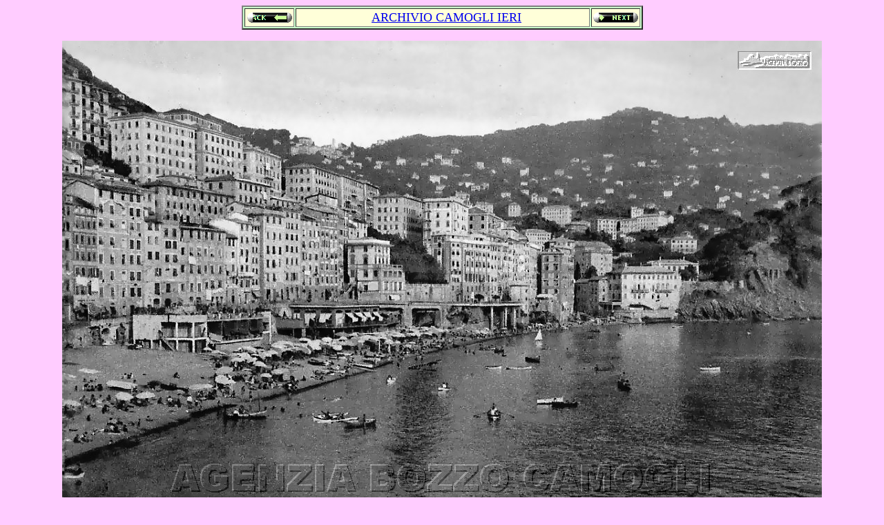

--- FILE ---
content_type: text/html
request_url: http://agenziabozzo.it/camogli_ieri/CAMOGLI_ANTICA_web/Camogli_Foto_Antiche_2840_La_spiaggia_estate_1951_ombrelloni_bagnanti_cartolina.htm
body_size: 1824
content:
<html>

<head>
<meta http-equiv="Content-Language" content="it">
<meta http-equiv="Content-Type" content="text/html; charset=windows-1252">
<meta name="GENERATOR" content="Microsoft FrontPage 6.0">
<meta name="ProgId" content="FrontPage.Editor.Document">
<title>Camogli, la spiaggia nell'estate del 1951</title>
<meta name="Microsoft Border" content="none">
<style>
<!--
.med {
	PADDING-RIGHT: 0px; PADDING-LEFT: 0px; FONT-WEIGHT: normal; FONT-SIZE: medium; PADDING-BOTTOM: 0px; MARGIN: 0px; PADDING-TOP: 0px
}
#res {
	PADDING-RIGHT: 1em
}
.std {
	FONT-SIZE: small; FONT-FAMILY: arial,sans-serif
}
-->
</style>
<base target="_self">
</head>

<body bgcolor="#FFCCFF" text="#000080">

<div align="center">
  <table border="2" cellpadding="2" width="581" bgcolor="#CCFFCC" bordercolorlight="#EAFFEA" bordercolordark="#008000">
    <tr>
      <td width="51" style="text-indent: 0; margin-left: 0; margin-right: 0" align="center" bgcolor="#FFFFD9" bordercolorlight="#CCFFCC" bordercolordark="#008000">
        <p style="text-indent: 1">
        <a href="Camogli_Foto_Antiche_2839_Porto_imbarcadero_vecchio_cartolina_a_colori_1950.htm">
        <img border="0" src="z-back22.gif" width="65" height="15"></a></td>
      <td width="420" style="text-indent: 12; margin-left: 8; margin-right: 4" align="center" bgcolor="#FFFFD9">
        <font size="4" color="#800000" face="Vineta BT">
        <a title="Vai all'Indice 70 dell'Album delle Foto Antiche di Camogli" target="_self" href="Agenzia_Bozzo_Camogli_Antiche_Foto_Indice_71.htm">ARCHIVIO 
		CAMOGLI IERI</a></font></td>
      <td width="65" style="text-indent: 0; margin-left: 0; margin-right: 0" align="center" bgcolor="#FFFFD9">
        <a target="_self" href="Camogli_Foto_Antiche_2841_Scorcio_caratteristico_del_Porto_da_arco_di_Via_Molo_bimbo_con_rete.htm">
		<img border="0" src="z-next22.gif" width="65" height="15"></a></td>
    </tr>
  </table>
	<p>
	<img border="0" src="Agenzia_Bozzo_Camogli_Foto_Antiche_2840_Spiaggia_1951.jpg" width="1100" height="759"></div>
<p align="center">
<a target="_self" href="http://www.agenziabozzo.it">
<img border="0" src="Bozzo_logo_2004b.jpg" width="182" height="65"></a></p>
<div align="center">
  <table border="2" cellpadding="2" width="580" bgcolor="#FFFFD9">
    <tr>
      <td width="566" style="text-indent: 12; margin-left: 8; margin-right: 4" align="left">
        <p align="center"><b><font face="Times New Roman" size="5">2840.</font><font face="Times New Roman" size="6">&nbsp;&nbsp;&nbsp;&nbsp; &nbsp;LA 
		SPIAGGIA&nbsp;&nbsp; &nbsp;&nbsp; &nbsp;&nbsp; </font>
		<i><font color="#800000" size="4" face="Times New Roman"> 
		<a target="_self" href="Camogli_Foto_Antiche_2841_Scorcio_caratteristico_del_Porto_da_arco_di_Via_Molo_bimbo_con_rete.htm"><img border="0" src="znext.gif" width="49" height="24"></a></font></i><br>
		</b>

<font face="Arial Black" size="1"><font color="#FFFFD9">Autore: Marcello Bozzo&nbsp;&nbsp;&nbsp;&nbsp;&nbsp;&nbsp;&nbsp;&nbsp;
		</font>
<a href="mailto:bozzo@agenziabozzo.it"><font color="#FFFFD9">bozzo@agenziabozzo.it</font></a></font><br>
		<b><i><font color="#800000">Epoca:&nbsp; </font> <font size="4" color="#800000">
		anno 1951</font></i></b></p>
        <p align="center"><i><b><font color="#800000">Origine: cartolina&nbsp;&nbsp;&nbsp;&nbsp;&nbsp;&nbsp;&nbsp;&nbsp;&nbsp;&nbsp; &nbsp; &nbsp;&nbsp;-&nbsp;&nbsp;&nbsp;&nbsp;&nbsp;&nbsp;&nbsp;&nbsp;&nbsp; &nbsp; &nbsp;&nbsp;Fotografo: 
		sconosciuto</font></b></i></p>
        </td>
    </tr>
  </table>
</div>
<p align="center"><font color="#0000FF"><b>NOTE:</b></font></p>
<div align="center">
  <table border="2" cellpadding="2" width="584" bgcolor="#FFFFD9">
    <tr>
      <td>
        <p align="justify">
        <b><font size="6" color="#FF0000">L</font></b><font color="#800000"><b>a 
		spiaggia di Camogli nell'estate del 1951.</b></font></p></td>
    </tr>
    </table>
</div>

<p align="center"><i><font face="Arial Narrow"><b>
<a title="Apri l'Elenco delle fotografie per NUMERO DELLA SCHEDA" href="Antiche_Foto_Elenco_Numerico_ITA_001-100.htm">Indice Foto Camogli Antica per Numero</a>&nbsp;&nbsp;&nbsp;&nbsp;&nbsp;&nbsp;&nbsp;&nbsp;&nbsp;&nbsp;&nbsp;&nbsp;
<a href="Antiche_Foto_Elenco_Alfabetico_ITA_A.htm">Indice 
Foto Camogli Antica Alfabetico</a></b></font></i></p>

</body>

</html>
